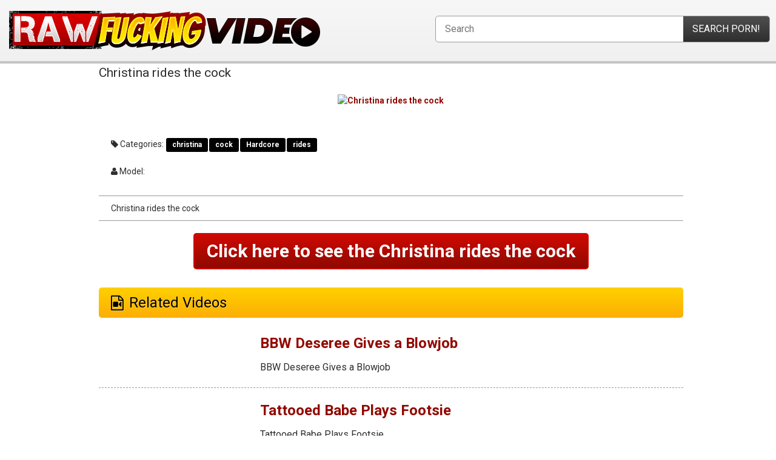

--- FILE ---
content_type: text/html; charset=UTF-8
request_url: http://rawfuckingvideo.com/christina-rides-the-cock/
body_size: 2935
content:
<!DOCTYPE html>
<head>
<html lang="en-US">
<meta charset="UTF-8">
<meta http-equiv="X-UA-Compatible" content="IE=edge">
<meta name="viewport" content="width=device-width, initial-scale = 1.0, maximum-scale=1.0, user-scalable=no" />
<meta name="title" content="Free Raw Sex Videos Featuring Hot Pornstars | Rawfuckingvideo.com"/>
<meta name="description" content="Watch raw sex porn videos featuring the hottest pornstars. Click here to watch thousands of explicit raw sex movies and clips for free."/>
<meta name="keywords" content="raw fucking, raw sex, raw porn, sex videos, pornstars" />
<title>Christina rides the cock | Free Raw Fucking Videos Featuring Hot Pornstars | Rawfuckingvideo.com</title>
<meta http-equiv="Content-Type" content="text/html; charset=iso-8859-1">
<META name="RATING" content="RTA-5042-1996-1400-1577-RTA">
<link rel="alternate" type="application/rss+xml" title="Free Raw Fucking Videos Featuring Hot Pornstars | Rawfuckingvideo.com &raquo; Feed" href="http://rawfuckingvideo.com/feed/" />
<link rel="alternate" type="application/rss+xml" title="Free Raw Fucking Videos Featuring Hot Pornstars | Rawfuckingvideo.com &raquo; Comments Feed" href="http://rawfuckingvideo.com/comments/feed/" />
		<script type="text/javascript">
			window._wpemojiSettings = {"baseUrl":"https:\/\/s.w.org\/images\/core\/emoji\/12.0.0-1\/72x72\/","ext":".png","svgUrl":"https:\/\/s.w.org\/images\/core\/emoji\/12.0.0-1\/svg\/","svgExt":".svg","source":{"concatemoji":"http:\/\/rawfuckingvideo.com\/wp-includes\/js\/wp-emoji-release.min.js?ver=5.3.11"}};
			!function(e,a,t){var n,r,o,i=a.createElement("canvas"),p=i.getContext&&i.getContext("2d");function s(e,t){var a=String.fromCharCode;p.clearRect(0,0,i.width,i.height),p.fillText(a.apply(this,e),0,0);e=i.toDataURL();return p.clearRect(0,0,i.width,i.height),p.fillText(a.apply(this,t),0,0),e===i.toDataURL()}function c(e){var t=a.createElement("script");t.src=e,t.defer=t.type="text/javascript",a.getElementsByTagName("head")[0].appendChild(t)}for(o=Array("flag","emoji"),t.supports={everything:!0,everythingExceptFlag:!0},r=0;r<o.length;r++)t.supports[o[r]]=function(e){if(!p||!p.fillText)return!1;switch(p.textBaseline="top",p.font="600 32px Arial",e){case"flag":return s([127987,65039,8205,9895,65039],[127987,65039,8203,9895,65039])?!1:!s([55356,56826,55356,56819],[55356,56826,8203,55356,56819])&&!s([55356,57332,56128,56423,56128,56418,56128,56421,56128,56430,56128,56423,56128,56447],[55356,57332,8203,56128,56423,8203,56128,56418,8203,56128,56421,8203,56128,56430,8203,56128,56423,8203,56128,56447]);case"emoji":return!s([55357,56424,55356,57342,8205,55358,56605,8205,55357,56424,55356,57340],[55357,56424,55356,57342,8203,55358,56605,8203,55357,56424,55356,57340])}return!1}(o[r]),t.supports.everything=t.supports.everything&&t.supports[o[r]],"flag"!==o[r]&&(t.supports.everythingExceptFlag=t.supports.everythingExceptFlag&&t.supports[o[r]]);t.supports.everythingExceptFlag=t.supports.everythingExceptFlag&&!t.supports.flag,t.DOMReady=!1,t.readyCallback=function(){t.DOMReady=!0},t.supports.everything||(n=function(){t.readyCallback()},a.addEventListener?(a.addEventListener("DOMContentLoaded",n,!1),e.addEventListener("load",n,!1)):(e.attachEvent("onload",n),a.attachEvent("onreadystatechange",function(){"complete"===a.readyState&&t.readyCallback()})),(n=t.source||{}).concatemoji?c(n.concatemoji):n.wpemoji&&n.twemoji&&(c(n.twemoji),c(n.wpemoji)))}(window,document,window._wpemojiSettings);
		</script>
		<style type="text/css">
img.wp-smiley,
img.emoji {
	display: inline !important;
	border: none !important;
	box-shadow: none !important;
	height: 1em !important;
	width: 1em !important;
	margin: 0 .07em !important;
	vertical-align: -0.1em !important;
	background: none !important;
	padding: 0 !important;
}
</style>
	<link rel='stylesheet' id='wp-block-library-css'  href='http://rawfuckingvideo.com/wp-includes/css/dist/block-library/style.min.css?ver=5.3.11' type='text/css' media='all' />
<link rel='stylesheet' id='wp-pagenavi-css'  href='http://rawfuckingvideo.com/wp-content/plugins/wp-pagenavi/pagenavi-css.css?ver=2.70' type='text/css' media='all' />
<link rel='next' title='Asian Katsuni Takes a Cock Anally' href='http://rawfuckingvideo.com/asian-katsuni-takes-a-cock-anally/' />
<link rel="canonical" href="http://rawfuckingvideo.com/christina-rides-the-cock/" />
<!-- Google Analytics -->
<script>
window.ga=window.ga||function(){(ga.q=ga.q||[]).push(arguments)};ga.l=+new Date;
ga('create', 'UA-40023070-85', 'auto');
ga('send', 'pageview');
</script>
<script async src='https://www.google-analytics.com/analytics.js'></script>
<!-- End Google Analytics -->
	<link rel="shortcut icon" href="/favicon.ico" />
	<link href='https://maxcdn.bootstrapcdn.com/font-awesome/4.6.3/css/font-awesome.min.css' rel='stylesheet' type='text/css'>
	<link href="https://fonts.googleapis.com/css?family=Roboto:400,700,900" rel="stylesheet">
    <link rel="stylesheet" href="http://rawfuckingvideo.com/wp-content/themes/wp-rawfuckingvid/assets/css/global.css?v=15" type="text/css" media="screen" charset="utf-8">
    <link rel="stylesheet" href="http://rawfuckingvideo.com/wp-content/themes/wp-rawfuckingvid/assets/css/responsive.css?v=15" type="text/css" media="screen" charset="utf-8">
</head>
<body>
<header>
	<div class="inner">
	<div class="logo"><a href="http://rawfuckingvideo.com"><img src="http://rawfuckingvideo.com/wp-content/themes/wp-rawfuckingvid/assets/images/logo.png" alt=""></a></div>
	<div class="search"><form role="search" method="get" class="search-form" action="http://rawfuckingvideo.com/"><input type="hidden" name="u" value=""><input type="hidden" name="prog" value=""><input type="text" placeholder="Search" name="s" /><input type="submit" value="search porn!" /></form></div>
	</div>
</header>

	
		
	
	<div class="mainC">
		
	<div class="centerC">
		<div class="banCenter"></div>
		
		<div class="singleC">
			<h2>Christina rides the cock</h2>
						<div class="main-img"><a href="" target="_blank"><img src="" alt="Christina rides the cock" /></a></div>
						<div class="catL"><div class="tagl"><i class="fa fa-tag"></i> Categories:</div> <div class="tagr"><a href="http://rawfuckingvideo.com/category/christina/">christina</a><a href="http://rawfuckingvideo.com/category/cock/">cock</a><a href="http://rawfuckingvideo.com/category/hardcore/">Hardcore</a><a href="http://rawfuckingvideo.com/category/rides/">rides</a></div></div>
			<div class="modelL"><i class="fa fa-user"></i> Model: </div>
			<div class="descC"><p>Christina rides the cock</p>
</div>
			<div class="gall-link"><a href="" target="_blank" class="natslinkid">Click here to see the Christina rides the cock</a></div>
		</div>
		
		<div class="banCenter"></div>
		
		<div class="relC">
			<div class="relT">Related Videos</div>
			<ul>
								<li><span><a href="http://rawfuckingvideo.com/bbw-deseree-gives-a-blowjob/"><img src="" alt="" /></a></span><div class="relD"><h3><a href="http://rawfuckingvideo.com/bbw-deseree-gives-a-blowjob/">BBW Deseree Gives a Blowjob</a></h3><p>BBW Deseree Gives a Blowjob</p>
</div></li>
								<li><span><a href="http://rawfuckingvideo.com/tattooed-babe-plays-footsie/"><img src="" alt="" /></a></span><div class="relD"><h3><a href="http://rawfuckingvideo.com/tattooed-babe-plays-footsie/">Tattooed Babe Plays Footsie</a></h3><p>Tattooed Babe Plays Footsie</p>
</div></li>
								<li><span><a href="http://rawfuckingvideo.com/wifey-sarah-gets-a-mouthful-of-jizz/"><img src="" alt="" /></a></span><div class="relD"><h3><a href="http://rawfuckingvideo.com/wifey-sarah-gets-a-mouthful-of-jizz/">Wifey Sarah Gets A Mouthful Of Jizz</a></h3><p>Wifey Sarah Gets A Mouthful Of Jizz</p>
</div></li>
								<li><span><a href="http://rawfuckingvideo.com/kelly-taylor-poolside-three-way-sex/"><img src="" alt="" /></a></span><div class="relD"><h3><a href="http://rawfuckingvideo.com/kelly-taylor-poolside-three-way-sex/">Kelly Taylor Poolside Three-Way Sex</a></h3><p>Kelly Taylor Poolside Three-Way Sex</p>
</div></li>
								
			</ul>
		</div>
		
	</div>
	</div>





<footer>
  Copyright &copy; Free Raw Fucking Videos Featuring Hot Pornstars | Rawfuckingvideo.com 2026</footer>


<script type='text/javascript' src='http://rawfuckingvideo.com/wp-includes/js/wp-embed.min.js?ver=5.3.11'></script>
	
	<script type="text/javascript" src="http://rawfuckingvideo.com/wp-content/themes/wp-rawfuckingvid/assets/js/jquery.1.11.1.js"></script>
    <script type="text/javascript" src="http://rawfuckingvideo.com/wp-content/themes/wp-rawfuckingvid/assets/js/general.js?v=12"></script>
</body>
</html>
